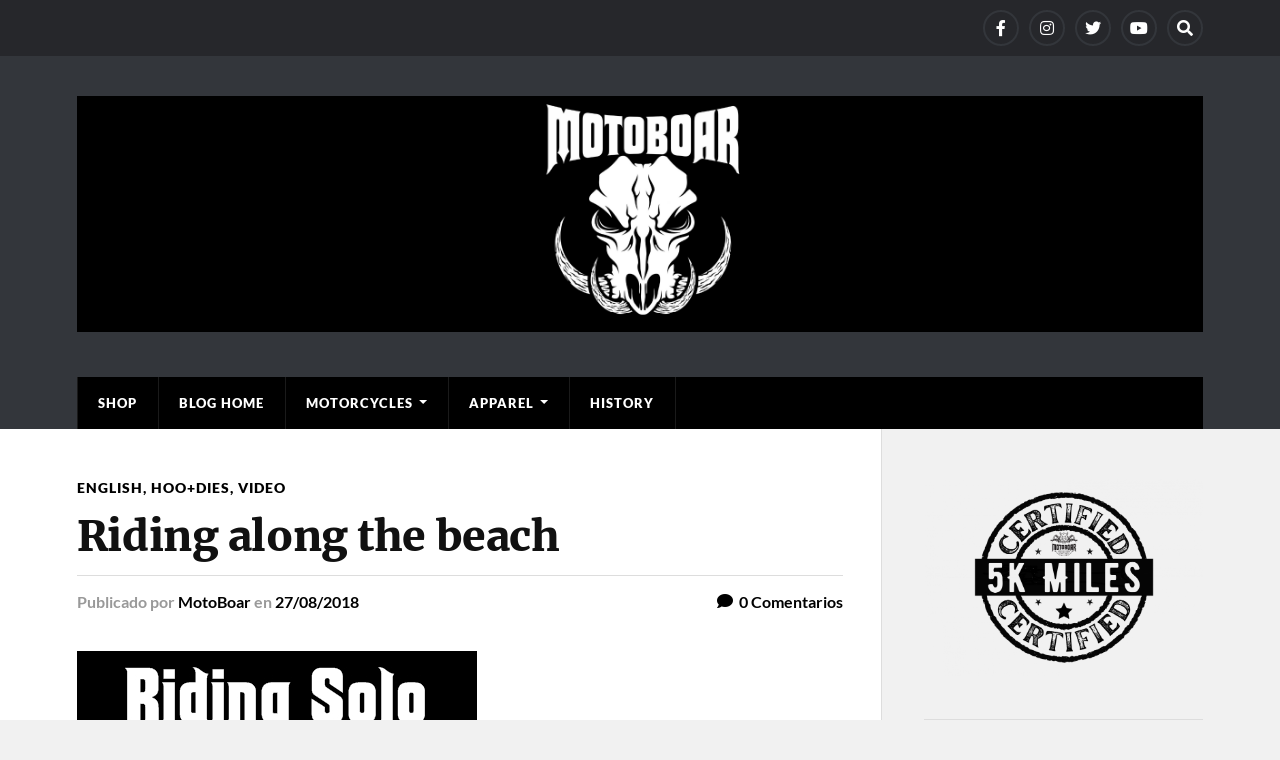

--- FILE ---
content_type: text/html; charset=UTF-8
request_url: https://blog.motoboar.com/riding-along-the-beach/?s
body_size: 9944
content:
<!DOCTYPE html>

<html class="no-js" lang="es">

	<head profile="http://gmpg.org/xfn/11">
		
		<meta http-equiv="Content-Type" content="text/html; charset=UTF-8" />
		<meta name="viewport" content="width=device-width, initial-scale=1.0" >
		 
		<title>Riding along the beach &#8211; Motoboar</title>
<meta name='robots' content='max-image-preview:large' />
	<style>img:is([sizes="auto" i], [sizes^="auto," i]) { contain-intrinsic-size: 3000px 1500px }</style>
	<script>document.documentElement.className = document.documentElement.className.replace("no-js","js");</script>
<link rel="alternate" type="application/rss+xml" title="Motoboar &raquo; Feed" href="https://blog.motoboar.com/feed/" />
<link rel="alternate" type="application/rss+xml" title="Motoboar &raquo; Feed de los comentarios" href="https://blog.motoboar.com/comments/feed/" />
<link rel="alternate" type="application/rss+xml" title="Motoboar &raquo; Comentario Riding along the beach del feed" href="https://blog.motoboar.com/riding-along-the-beach/feed/" />
<script type="text/javascript">
/* <![CDATA[ */
window._wpemojiSettings = {"baseUrl":"https:\/\/s.w.org\/images\/core\/emoji\/16.0.1\/72x72\/","ext":".png","svgUrl":"https:\/\/s.w.org\/images\/core\/emoji\/16.0.1\/svg\/","svgExt":".svg","source":{"concatemoji":"https:\/\/blog.motoboar.com\/wp-includes\/js\/wp-emoji-release.min.js?ver=6.8.3"}};
/*! This file is auto-generated */
!function(s,n){var o,i,e;function c(e){try{var t={supportTests:e,timestamp:(new Date).valueOf()};sessionStorage.setItem(o,JSON.stringify(t))}catch(e){}}function p(e,t,n){e.clearRect(0,0,e.canvas.width,e.canvas.height),e.fillText(t,0,0);var t=new Uint32Array(e.getImageData(0,0,e.canvas.width,e.canvas.height).data),a=(e.clearRect(0,0,e.canvas.width,e.canvas.height),e.fillText(n,0,0),new Uint32Array(e.getImageData(0,0,e.canvas.width,e.canvas.height).data));return t.every(function(e,t){return e===a[t]})}function u(e,t){e.clearRect(0,0,e.canvas.width,e.canvas.height),e.fillText(t,0,0);for(var n=e.getImageData(16,16,1,1),a=0;a<n.data.length;a++)if(0!==n.data[a])return!1;return!0}function f(e,t,n,a){switch(t){case"flag":return n(e,"\ud83c\udff3\ufe0f\u200d\u26a7\ufe0f","\ud83c\udff3\ufe0f\u200b\u26a7\ufe0f")?!1:!n(e,"\ud83c\udde8\ud83c\uddf6","\ud83c\udde8\u200b\ud83c\uddf6")&&!n(e,"\ud83c\udff4\udb40\udc67\udb40\udc62\udb40\udc65\udb40\udc6e\udb40\udc67\udb40\udc7f","\ud83c\udff4\u200b\udb40\udc67\u200b\udb40\udc62\u200b\udb40\udc65\u200b\udb40\udc6e\u200b\udb40\udc67\u200b\udb40\udc7f");case"emoji":return!a(e,"\ud83e\udedf")}return!1}function g(e,t,n,a){var r="undefined"!=typeof WorkerGlobalScope&&self instanceof WorkerGlobalScope?new OffscreenCanvas(300,150):s.createElement("canvas"),o=r.getContext("2d",{willReadFrequently:!0}),i=(o.textBaseline="top",o.font="600 32px Arial",{});return e.forEach(function(e){i[e]=t(o,e,n,a)}),i}function t(e){var t=s.createElement("script");t.src=e,t.defer=!0,s.head.appendChild(t)}"undefined"!=typeof Promise&&(o="wpEmojiSettingsSupports",i=["flag","emoji"],n.supports={everything:!0,everythingExceptFlag:!0},e=new Promise(function(e){s.addEventListener("DOMContentLoaded",e,{once:!0})}),new Promise(function(t){var n=function(){try{var e=JSON.parse(sessionStorage.getItem(o));if("object"==typeof e&&"number"==typeof e.timestamp&&(new Date).valueOf()<e.timestamp+604800&&"object"==typeof e.supportTests)return e.supportTests}catch(e){}return null}();if(!n){if("undefined"!=typeof Worker&&"undefined"!=typeof OffscreenCanvas&&"undefined"!=typeof URL&&URL.createObjectURL&&"undefined"!=typeof Blob)try{var e="postMessage("+g.toString()+"("+[JSON.stringify(i),f.toString(),p.toString(),u.toString()].join(",")+"));",a=new Blob([e],{type:"text/javascript"}),r=new Worker(URL.createObjectURL(a),{name:"wpTestEmojiSupports"});return void(r.onmessage=function(e){c(n=e.data),r.terminate(),t(n)})}catch(e){}c(n=g(i,f,p,u))}t(n)}).then(function(e){for(var t in e)n.supports[t]=e[t],n.supports.everything=n.supports.everything&&n.supports[t],"flag"!==t&&(n.supports.everythingExceptFlag=n.supports.everythingExceptFlag&&n.supports[t]);n.supports.everythingExceptFlag=n.supports.everythingExceptFlag&&!n.supports.flag,n.DOMReady=!1,n.readyCallback=function(){n.DOMReady=!0}}).then(function(){return e}).then(function(){var e;n.supports.everything||(n.readyCallback(),(e=n.source||{}).concatemoji?t(e.concatemoji):e.wpemoji&&e.twemoji&&(t(e.twemoji),t(e.wpemoji)))}))}((window,document),window._wpemojiSettings);
/* ]]> */
</script>
<style id='wp-emoji-styles-inline-css' type='text/css'>

	img.wp-smiley, img.emoji {
		display: inline !important;
		border: none !important;
		box-shadow: none !important;
		height: 1em !important;
		width: 1em !important;
		margin: 0 0.07em !important;
		vertical-align: -0.1em !important;
		background: none !important;
		padding: 0 !important;
	}
</style>
<link rel='stylesheet' id='wp-block-library-css' href='https://blog.motoboar.com/wp-includes/css/dist/block-library/style.min.css?ver=6.8.3' type='text/css' media='all' />
<style id='classic-theme-styles-inline-css' type='text/css'>
/*! This file is auto-generated */
.wp-block-button__link{color:#fff;background-color:#32373c;border-radius:9999px;box-shadow:none;text-decoration:none;padding:calc(.667em + 2px) calc(1.333em + 2px);font-size:1.125em}.wp-block-file__button{background:#32373c;color:#fff;text-decoration:none}
</style>
<style id='global-styles-inline-css' type='text/css'>
:root{--wp--preset--aspect-ratio--square: 1;--wp--preset--aspect-ratio--4-3: 4/3;--wp--preset--aspect-ratio--3-4: 3/4;--wp--preset--aspect-ratio--3-2: 3/2;--wp--preset--aspect-ratio--2-3: 2/3;--wp--preset--aspect-ratio--16-9: 16/9;--wp--preset--aspect-ratio--9-16: 9/16;--wp--preset--color--black: #111;--wp--preset--color--cyan-bluish-gray: #abb8c3;--wp--preset--color--white: #fff;--wp--preset--color--pale-pink: #f78da7;--wp--preset--color--vivid-red: #cf2e2e;--wp--preset--color--luminous-vivid-orange: #ff6900;--wp--preset--color--luminous-vivid-amber: #fcb900;--wp--preset--color--light-green-cyan: #7bdcb5;--wp--preset--color--vivid-green-cyan: #00d084;--wp--preset--color--pale-cyan-blue: #8ed1fc;--wp--preset--color--vivid-cyan-blue: #0693e3;--wp--preset--color--vivid-purple: #9b51e0;--wp--preset--color--accent: #000000;--wp--preset--color--dark-gray: #333;--wp--preset--color--medium-gray: #555;--wp--preset--color--light-gray: #777;--wp--preset--gradient--vivid-cyan-blue-to-vivid-purple: linear-gradient(135deg,rgba(6,147,227,1) 0%,rgb(155,81,224) 100%);--wp--preset--gradient--light-green-cyan-to-vivid-green-cyan: linear-gradient(135deg,rgb(122,220,180) 0%,rgb(0,208,130) 100%);--wp--preset--gradient--luminous-vivid-amber-to-luminous-vivid-orange: linear-gradient(135deg,rgba(252,185,0,1) 0%,rgba(255,105,0,1) 100%);--wp--preset--gradient--luminous-vivid-orange-to-vivid-red: linear-gradient(135deg,rgba(255,105,0,1) 0%,rgb(207,46,46) 100%);--wp--preset--gradient--very-light-gray-to-cyan-bluish-gray: linear-gradient(135deg,rgb(238,238,238) 0%,rgb(169,184,195) 100%);--wp--preset--gradient--cool-to-warm-spectrum: linear-gradient(135deg,rgb(74,234,220) 0%,rgb(151,120,209) 20%,rgb(207,42,186) 40%,rgb(238,44,130) 60%,rgb(251,105,98) 80%,rgb(254,248,76) 100%);--wp--preset--gradient--blush-light-purple: linear-gradient(135deg,rgb(255,206,236) 0%,rgb(152,150,240) 100%);--wp--preset--gradient--blush-bordeaux: linear-gradient(135deg,rgb(254,205,165) 0%,rgb(254,45,45) 50%,rgb(107,0,62) 100%);--wp--preset--gradient--luminous-dusk: linear-gradient(135deg,rgb(255,203,112) 0%,rgb(199,81,192) 50%,rgb(65,88,208) 100%);--wp--preset--gradient--pale-ocean: linear-gradient(135deg,rgb(255,245,203) 0%,rgb(182,227,212) 50%,rgb(51,167,181) 100%);--wp--preset--gradient--electric-grass: linear-gradient(135deg,rgb(202,248,128) 0%,rgb(113,206,126) 100%);--wp--preset--gradient--midnight: linear-gradient(135deg,rgb(2,3,129) 0%,rgb(40,116,252) 100%);--wp--preset--font-size--small: 15px;--wp--preset--font-size--medium: 20px;--wp--preset--font-size--large: 24px;--wp--preset--font-size--x-large: 42px;--wp--preset--font-size--normal: 17px;--wp--preset--font-size--larger: 28px;--wp--preset--spacing--20: 0.44rem;--wp--preset--spacing--30: 0.67rem;--wp--preset--spacing--40: 1rem;--wp--preset--spacing--50: 1.5rem;--wp--preset--spacing--60: 2.25rem;--wp--preset--spacing--70: 3.38rem;--wp--preset--spacing--80: 5.06rem;--wp--preset--shadow--natural: 6px 6px 9px rgba(0, 0, 0, 0.2);--wp--preset--shadow--deep: 12px 12px 50px rgba(0, 0, 0, 0.4);--wp--preset--shadow--sharp: 6px 6px 0px rgba(0, 0, 0, 0.2);--wp--preset--shadow--outlined: 6px 6px 0px -3px rgba(255, 255, 255, 1), 6px 6px rgba(0, 0, 0, 1);--wp--preset--shadow--crisp: 6px 6px 0px rgba(0, 0, 0, 1);}:where(.is-layout-flex){gap: 0.5em;}:where(.is-layout-grid){gap: 0.5em;}body .is-layout-flex{display: flex;}.is-layout-flex{flex-wrap: wrap;align-items: center;}.is-layout-flex > :is(*, div){margin: 0;}body .is-layout-grid{display: grid;}.is-layout-grid > :is(*, div){margin: 0;}:where(.wp-block-columns.is-layout-flex){gap: 2em;}:where(.wp-block-columns.is-layout-grid){gap: 2em;}:where(.wp-block-post-template.is-layout-flex){gap: 1.25em;}:where(.wp-block-post-template.is-layout-grid){gap: 1.25em;}.has-black-color{color: var(--wp--preset--color--black) !important;}.has-cyan-bluish-gray-color{color: var(--wp--preset--color--cyan-bluish-gray) !important;}.has-white-color{color: var(--wp--preset--color--white) !important;}.has-pale-pink-color{color: var(--wp--preset--color--pale-pink) !important;}.has-vivid-red-color{color: var(--wp--preset--color--vivid-red) !important;}.has-luminous-vivid-orange-color{color: var(--wp--preset--color--luminous-vivid-orange) !important;}.has-luminous-vivid-amber-color{color: var(--wp--preset--color--luminous-vivid-amber) !important;}.has-light-green-cyan-color{color: var(--wp--preset--color--light-green-cyan) !important;}.has-vivid-green-cyan-color{color: var(--wp--preset--color--vivid-green-cyan) !important;}.has-pale-cyan-blue-color{color: var(--wp--preset--color--pale-cyan-blue) !important;}.has-vivid-cyan-blue-color{color: var(--wp--preset--color--vivid-cyan-blue) !important;}.has-vivid-purple-color{color: var(--wp--preset--color--vivid-purple) !important;}.has-black-background-color{background-color: var(--wp--preset--color--black) !important;}.has-cyan-bluish-gray-background-color{background-color: var(--wp--preset--color--cyan-bluish-gray) !important;}.has-white-background-color{background-color: var(--wp--preset--color--white) !important;}.has-pale-pink-background-color{background-color: var(--wp--preset--color--pale-pink) !important;}.has-vivid-red-background-color{background-color: var(--wp--preset--color--vivid-red) !important;}.has-luminous-vivid-orange-background-color{background-color: var(--wp--preset--color--luminous-vivid-orange) !important;}.has-luminous-vivid-amber-background-color{background-color: var(--wp--preset--color--luminous-vivid-amber) !important;}.has-light-green-cyan-background-color{background-color: var(--wp--preset--color--light-green-cyan) !important;}.has-vivid-green-cyan-background-color{background-color: var(--wp--preset--color--vivid-green-cyan) !important;}.has-pale-cyan-blue-background-color{background-color: var(--wp--preset--color--pale-cyan-blue) !important;}.has-vivid-cyan-blue-background-color{background-color: var(--wp--preset--color--vivid-cyan-blue) !important;}.has-vivid-purple-background-color{background-color: var(--wp--preset--color--vivid-purple) !important;}.has-black-border-color{border-color: var(--wp--preset--color--black) !important;}.has-cyan-bluish-gray-border-color{border-color: var(--wp--preset--color--cyan-bluish-gray) !important;}.has-white-border-color{border-color: var(--wp--preset--color--white) !important;}.has-pale-pink-border-color{border-color: var(--wp--preset--color--pale-pink) !important;}.has-vivid-red-border-color{border-color: var(--wp--preset--color--vivid-red) !important;}.has-luminous-vivid-orange-border-color{border-color: var(--wp--preset--color--luminous-vivid-orange) !important;}.has-luminous-vivid-amber-border-color{border-color: var(--wp--preset--color--luminous-vivid-amber) !important;}.has-light-green-cyan-border-color{border-color: var(--wp--preset--color--light-green-cyan) !important;}.has-vivid-green-cyan-border-color{border-color: var(--wp--preset--color--vivid-green-cyan) !important;}.has-pale-cyan-blue-border-color{border-color: var(--wp--preset--color--pale-cyan-blue) !important;}.has-vivid-cyan-blue-border-color{border-color: var(--wp--preset--color--vivid-cyan-blue) !important;}.has-vivid-purple-border-color{border-color: var(--wp--preset--color--vivid-purple) !important;}.has-vivid-cyan-blue-to-vivid-purple-gradient-background{background: var(--wp--preset--gradient--vivid-cyan-blue-to-vivid-purple) !important;}.has-light-green-cyan-to-vivid-green-cyan-gradient-background{background: var(--wp--preset--gradient--light-green-cyan-to-vivid-green-cyan) !important;}.has-luminous-vivid-amber-to-luminous-vivid-orange-gradient-background{background: var(--wp--preset--gradient--luminous-vivid-amber-to-luminous-vivid-orange) !important;}.has-luminous-vivid-orange-to-vivid-red-gradient-background{background: var(--wp--preset--gradient--luminous-vivid-orange-to-vivid-red) !important;}.has-very-light-gray-to-cyan-bluish-gray-gradient-background{background: var(--wp--preset--gradient--very-light-gray-to-cyan-bluish-gray) !important;}.has-cool-to-warm-spectrum-gradient-background{background: var(--wp--preset--gradient--cool-to-warm-spectrum) !important;}.has-blush-light-purple-gradient-background{background: var(--wp--preset--gradient--blush-light-purple) !important;}.has-blush-bordeaux-gradient-background{background: var(--wp--preset--gradient--blush-bordeaux) !important;}.has-luminous-dusk-gradient-background{background: var(--wp--preset--gradient--luminous-dusk) !important;}.has-pale-ocean-gradient-background{background: var(--wp--preset--gradient--pale-ocean) !important;}.has-electric-grass-gradient-background{background: var(--wp--preset--gradient--electric-grass) !important;}.has-midnight-gradient-background{background: var(--wp--preset--gradient--midnight) !important;}.has-small-font-size{font-size: var(--wp--preset--font-size--small) !important;}.has-medium-font-size{font-size: var(--wp--preset--font-size--medium) !important;}.has-large-font-size{font-size: var(--wp--preset--font-size--large) !important;}.has-x-large-font-size{font-size: var(--wp--preset--font-size--x-large) !important;}
:where(.wp-block-post-template.is-layout-flex){gap: 1.25em;}:where(.wp-block-post-template.is-layout-grid){gap: 1.25em;}
:where(.wp-block-columns.is-layout-flex){gap: 2em;}:where(.wp-block-columns.is-layout-grid){gap: 2em;}
:root :where(.wp-block-pullquote){font-size: 1.5em;line-height: 1.6;}
</style>
<link rel='stylesheet' id='rowling_google_fonts-css' href='https://blog.motoboar.com/wp-content/themes/rowling/assets/css/fonts.css?ver=6.8.3' type='text/css' media='all' />
<link rel='stylesheet' id='rowling_fontawesome-css' href='https://blog.motoboar.com/wp-content/themes/rowling/assets/css/font-awesome.min.css?ver=5.13.0' type='text/css' media='all' />
<link rel='stylesheet' id='rowling_style-css' href='https://blog.motoboar.com/wp-content/themes/rowling/style.css?ver=2.1.1' type='text/css' media='all' />
<script type="text/javascript" src="https://blog.motoboar.com/wp-includes/js/jquery/jquery.min.js?ver=3.7.1" id="jquery-core-js"></script>
<script type="text/javascript" src="https://blog.motoboar.com/wp-includes/js/jquery/jquery-migrate.min.js?ver=3.4.1" id="jquery-migrate-js"></script>
<script type="text/javascript" src="https://blog.motoboar.com/wp-content/themes/rowling/assets/js/flexslider.js?ver=1" id="rowling_flexslider-js"></script>
<script type="text/javascript" src="https://blog.motoboar.com/wp-content/themes/rowling/assets/js/doubletaptogo.js?ver=1" id="rowling_doubletap-js"></script>
<link rel="https://api.w.org/" href="https://blog.motoboar.com/wp-json/" /><link rel="alternate" title="JSON" type="application/json" href="https://blog.motoboar.com/wp-json/wp/v2/posts/170" /><link rel="EditURI" type="application/rsd+xml" title="RSD" href="https://blog.motoboar.com/xmlrpc.php?rsd" />
<meta name="generator" content="WordPress 6.8.3" />
<link rel="canonical" href="https://blog.motoboar.com/riding-along-the-beach/" />
<link rel='shortlink' href='https://blog.motoboar.com/?p=170' />
<link rel="alternate" title="oEmbed (JSON)" type="application/json+oembed" href="https://blog.motoboar.com/wp-json/oembed/1.0/embed?url=https%3A%2F%2Fblog.motoboar.com%2Friding-along-the-beach%2F" />
<link rel="alternate" title="oEmbed (XML)" type="text/xml+oembed" href="https://blog.motoboar.com/wp-json/oembed/1.0/embed?url=https%3A%2F%2Fblog.motoboar.com%2Friding-along-the-beach%2F&#038;format=xml" />
<!-- Customizer CSS --><style type="text/css">a { color:#000000; }.blog-title a:hover { color:#000000; }.navigation .section-inner { background-color:#000000; }.primary-menu ul li:hover > a { color:#000000; }.search-container .search-button:hover { color:#000000; }.sticky .sticky-tag { background-color:#000000; }.sticky .sticky-tag:after { border-right-color:#000000; }.sticky .sticky-tag:after { border-left-color:#000000; }.post-categories { color:#000000; }.single .post-meta a { color:#000000; }.single .post-meta a:hover { border-bottom-color:#000000; }.single-post .post-image-caption .fa { color:#000000; }.related-post .category { color:#000000; }p.intro { color:#000000; }blockquote:after { color:#000000; }fieldset legend { background-color:#000000; }button, .button, .faux-button, :root .wp-block-button__link, :root .wp-block-file__button, input[type="button"], input[type="reset"], input[type="submit"] { background-color:#000000; }:root .has-accent-color { color:#000000; }:root .has-accent-background-color { background-color:#000000; }.page-edit-link { color:#000000; }.post-content .page-links a:hover { background-color:#000000; }.post-tags a:hover { background-color:#000000; }.post-tags a:hover:before { border-right-color:#000000; }.post-navigation h4 a:hover { color:#000000; }.comments-title-container .fa { color:#000000; }.comment-reply-title .fa { color:#000000; }.comments .pingbacks li a:hover { color:#000000; }.comment-header h4 a { color:#000000; }.bypostauthor .comment-author-icon { background-color:#000000; }.comments-nav a:hover { color:#000000; }.pingbacks-title { border-bottom-color:#000000; }.archive-title { border-bottom-color:#000000; }.archive-nav a:hover { color:#000000; }.widget-title { border-bottom-color:#000000; }.widget-content .textwidget a:hover { color:#000000; }.widget_archive li a:hover { color:#000000; }.widget_categories li a:hover { color:#000000; }.widget_meta li a:hover { color:#000000; }.widget_nav_menu li a:hover { color:#000000; }.widget_rss .widget-content ul a.rsswidget:hover { color:#000000; }#wp-calendar thead th { color:#000000; }#wp-calendar tfoot a:hover { color:#000000; }.widget .tagcloud a:hover { background-color:#000000; }.widget .tagcloud a:hover:before { border-right-color:#000000; }.footer .widget .tagcloud a:hover { background-color:#000000; }.footer .widget .tagcloud a:hover:before { border-right-color:#000000; }.wrapper .search-button:hover { color:#000000; }.to-the-top { background-color:#000000; }.credits .copyright a:hover { color:#000000; }.nav-toggle { background-color:#000000; }.mobile-menu { background-color:#000000; }</style><!--/Customizer CSS--><link rel="icon" href="https://blog.motoboar.com/wp-content/uploads/2021/03/cropped-1-1-32x32.png" sizes="32x32" />
<link rel="icon" href="https://blog.motoboar.com/wp-content/uploads/2021/03/cropped-1-1-192x192.png" sizes="192x192" />
<link rel="apple-touch-icon" href="https://blog.motoboar.com/wp-content/uploads/2021/03/cropped-1-1-180x180.png" />
<meta name="msapplication-TileImage" content="https://blog.motoboar.com/wp-content/uploads/2021/03/cropped-1-1-270x270.png" />
	
	</head>
	
	<body class="wp-singular post-template-default single single-post postid-170 single-format-standard wp-theme-rowling has-featured-image">

		
		<a class="skip-link button" href="#site-content">Saltar al contenido</a>
		
				
			<div class="top-nav">
				
				<div class="section-inner group">

					
									
						<ul class="social-menu reset-list-style">
							<li id="menu-item-59" class="menu-item menu-item-type-custom menu-item-object-custom menu-item-59"><a href="https://www.facebook.com/MotoBoar/"><span class="screen-reader-text">Facebook</span></a></li>
<li id="menu-item-60" class="menu-item menu-item-type-custom menu-item-object-custom menu-item-60"><a href="https://www.instagram.com/moto_boar/"><span class="screen-reader-text">Instagram</span></a></li>
<li id="menu-item-755" class="menu-item menu-item-type-custom menu-item-object-custom menu-item-755"><a href="https://twitter.com/MotoBoar"><span class="screen-reader-text">Twitter</span></a></li>
<li id="menu-item-122" class="menu-item menu-item-type-custom menu-item-object-custom menu-item-122"><a href="https://www.youtube.com/channel/UCyG_lQPfFBaoIG9wGdr3BRg/featured"><span class="screen-reader-text">Youtube</span></a></li>
<li id="menu-item-151" class="menu-item menu-item-type-custom menu-item-object-custom menu-item-151"><a class="search-toggle" href="?s"><span class="screen-reader-text">Search</span></a></li>						</ul><!-- .social-menu -->

									
				</div><!-- .section-inner -->
				
			</div><!-- .top-nav -->
			
				
		<div class="search-container">
			
			<div class="section-inner">
			
				
<form method="get" class="search-form" id="search-form-6973481e1c7d7" action="https://blog.motoboar.com/">
	<input type="search" class="search-field" placeholder="Formulario de búsqueda" name="s" id="search-form-6973481e1c7d9" /> 
	<button type="submit" class="search-button"><div class="fa fw fa-search"></div><span class="screen-reader-text">Buscar</span></button>
</form>			
			</div><!-- .section-inner -->
			
		</div><!-- .search-container -->
		
		<header class="header-wrapper">
		
			<div class="header">
					
				<div class="section-inner">
				
					
						<div class="blog-title">
							<a class="logo" href="https://blog.motoboar.com/" rel="home">
								<img src="http://blog.motoboar.com/wp-content/uploads/2021/03/BLOG-1.png">
								<span class="screen-reader-text">Motoboar</span>
							</a>
						</div>
			
										
					<div class="nav-toggle">
						
						<div class="bars">
							<div class="bar"></div>
							<div class="bar"></div>
							<div class="bar"></div>
						</div>
						
					</div><!-- .nav-toggle -->
				
				</div><!-- .section-inner -->
				
			</div><!-- .header -->
			
			<div class="navigation">
				
				<div class="section-inner group">
					
					<ul class="primary-menu reset-list-style dropdown-menu">
						
						<li id="menu-item-34" class="menu-item menu-item-type-custom menu-item-object-custom menu-item-34"><a href="https://motoboar.com/index.php?">Shop</a></li>
<li id="menu-item-36" class="menu-item menu-item-type-custom menu-item-object-custom menu-item-home menu-item-36"><a href="http://blog.motoboar.com/">Blog Home</a></li>
<li id="menu-item-760" class="menu-item menu-item-type-post_type menu-item-object-page menu-item-has-children menu-item-760"><a href="https://blog.motoboar.com/motorcycles/">Motorcycles</a>
<ul class="sub-menu">
	<li id="menu-item-767" class="menu-item menu-item-type-post_type menu-item-object-page menu-item-767"><a href="https://blog.motoboar.com/motorcycles/custom/">Motos Custom</a></li>
	<li id="menu-item-776" class="menu-item menu-item-type-post_type menu-item-object-page menu-item-776"><a href="https://blog.motoboar.com/motorcycles/cafe-racer/">Café Racer</a></li>
	<li id="menu-item-771" class="menu-item menu-item-type-post_type menu-item-object-page menu-item-771"><a href="https://blog.motoboar.com/motorcycles/chopper/">Chopper</a></li>
</ul>
</li>
<li id="menu-item-788" class="menu-item menu-item-type-post_type menu-item-object-page menu-item-has-children menu-item-788"><a href="https://blog.motoboar.com/apparel/">Apparel</a>
<ul class="sub-menu">
	<li id="menu-item-791" class="menu-item menu-item-type-post_type menu-item-object-page menu-item-791"><a href="https://blog.motoboar.com/apparel/kevlar-protection/">Kevlar Protection</a></li>
	<li id="menu-item-799" class="menu-item menu-item-type-post_type menu-item-object-page menu-item-799"><a href="https://blog.motoboar.com/apparel/chaquetas-de-cuero-leather-jacks/">Chaquetas de Cuero / Leather Jacks</a></li>
</ul>
</li>
<li id="menu-item-1119" class="menu-item menu-item-type-custom menu-item-object-custom menu-item-1119"><a href="https://motoboar.com/es/content/4-sobre-nosotros">HISTORY</a></li>
															
					</ul>
					
				</div><!-- .section-inner -->
				
			</div><!-- .navigation -->
				
			<ul class="mobile-menu reset-list-style">
				
				<li class="menu-item menu-item-type-custom menu-item-object-custom menu-item-34"><a href="https://motoboar.com/index.php?">Shop</a></li>
<li class="menu-item menu-item-type-custom menu-item-object-custom menu-item-home menu-item-36"><a href="http://blog.motoboar.com/">Blog Home</a></li>
<li class="menu-item menu-item-type-post_type menu-item-object-page menu-item-has-children menu-item-760"><a href="https://blog.motoboar.com/motorcycles/">Motorcycles</a>
<ul class="sub-menu">
	<li class="menu-item menu-item-type-post_type menu-item-object-page menu-item-767"><a href="https://blog.motoboar.com/motorcycles/custom/">Motos Custom</a></li>
	<li class="menu-item menu-item-type-post_type menu-item-object-page menu-item-776"><a href="https://blog.motoboar.com/motorcycles/cafe-racer/">Café Racer</a></li>
	<li class="menu-item menu-item-type-post_type menu-item-object-page menu-item-771"><a href="https://blog.motoboar.com/motorcycles/chopper/">Chopper</a></li>
</ul>
</li>
<li class="menu-item menu-item-type-post_type menu-item-object-page menu-item-has-children menu-item-788"><a href="https://blog.motoboar.com/apparel/">Apparel</a>
<ul class="sub-menu">
	<li class="menu-item menu-item-type-post_type menu-item-object-page menu-item-791"><a href="https://blog.motoboar.com/apparel/kevlar-protection/">Kevlar Protection</a></li>
	<li class="menu-item menu-item-type-post_type menu-item-object-page menu-item-799"><a href="https://blog.motoboar.com/apparel/chaquetas-de-cuero-leather-jacks/">Chaquetas de Cuero / Leather Jacks</a></li>
</ul>
</li>
<li class="menu-item menu-item-type-custom menu-item-object-custom menu-item-1119"><a href="https://motoboar.com/es/content/4-sobre-nosotros">HISTORY</a></li>
				
			</ul><!-- .mobile-menu -->
				
		</header><!-- .header-wrapper -->

		<main id="site-content">
<div class="wrapper section-inner group">
	
	<div class="content">
												        
				
				<article id="post-170" class="single single-post group post-170 post type-post status-publish format-standard has-post-thumbnail hentry category-english category-hoodies category-video">
					
					<div class="post-header">
											
													<p class="post-categories"><a href="https://blog.motoboar.com/category/english/" rel="category tag">English</a>, <a href="https://blog.motoboar.com/category/hoodies/" rel="category tag">Hoo+Dies</a>, <a href="https://blog.motoboar.com/category/video/" rel="category tag">Video</a></p>
							<h1 class="post-title">Riding along the beach</h1>						
							<div class="post-meta">

								<span class="resp">Publicado</span> <span class="post-meta-author">por <a href="https://blog.motoboar.com/author/motoboar/">MotoBoar</a></span> <span class="post-meta-date">en <a href="https://blog.motoboar.com/riding-along-the-beach/">27/08/2018</a></span> 
																	<span class="post-comments">
										<a href="https://blog.motoboar.com/riding-along-the-beach/#respond"><span class="fa fw fa-comment"></span>0<span class="resp"> Comentarios</span></a>									</span>
								
							</div><!-- .post-meta -->

												
					</div><!-- .post-header -->
					
								
						<figure class="post-image">
								
							<img width="400" height="200" src="https://blog.motoboar.com/wp-content/uploads/2018/04/riding-solo.jpg" class="attachment-post-image size-post-image wp-post-image" alt="" decoding="async" fetchpriority="high" srcset="https://blog.motoboar.com/wp-content/uploads/2018/04/riding-solo.jpg 400w, https://blog.motoboar.com/wp-content/uploads/2018/04/riding-solo-300x150.jpg 300w" sizes="(max-width: 400px) 100vw, 400px" />							
						</figure><!-- .post-image -->
							
								
		<div class="related-posts">
			
			<p class="related-posts-title">Leer la siguiente &rarr;</p>
			
			<div class="row">
							
								
						<a class="related-post" href="https://blog.motoboar.com/rutas-conocidas/">
							
															
								<img width="400" height="200" src="https://blog.motoboar.com/wp-content/uploads/2025/06/ChatGPT-Image-Jun-20-2025-10_45_40-AM-400x200.png" class="attachment-post-image-thumb size-post-image-thumb wp-post-image" alt="" decoding="async" />								
														
							<p class="category">
								Hoo+Dies							</p>
					
							<h3 class="title">Rutas Conocidas</h3>
								
						</a>
					
										
						<a class="related-post" href="https://blog.motoboar.com/gas-dust/">
							
															
								<img width="400" height="200" src="https://blog.motoboar.com/wp-content/uploads/2025/06/4-400x200.png" class="attachment-post-image-thumb size-post-image-thumb wp-post-image" alt="" decoding="async" />								
														
							<p class="category">
								Event							</p>
					
							<h3 class="title">Gas &amp; Dust</h3>
								
						</a>
					
										
						<a class="related-post" href="https://blog.motoboar.com/the-mass-man-english/">
							
															
								<img width="400" height="200" src="https://blog.motoboar.com/wp-content/uploads/2024/12/2-400x200.jpg" class="attachment-post-image-thumb size-post-image-thumb wp-post-image" alt="" decoding="async" loading="lazy" />								
														
							<p class="category">
								English							</p>
					
							<h3 class="title">The Mass Man (English)</h3>
								
						</a>
					
									
			</div><!-- .row -->

		</div><!-- .related-posts -->
		
									
					<div class="post-inner">
		
						<div class="post-content entry-content">
						
							<p><iframe loading="lazy" title="Riding The Coast Line" width="616" height="347" src="https://www.youtube.com/embed/G60A2OS-S1Y?feature=oembed" frameborder="0" allow="accelerometer; autoplay; clipboard-write; encrypted-media; gyroscope; picture-in-picture; web-share" referrerpolicy="strict-origin-when-cross-origin" allowfullscreen></iframe></p>
<h2>Reflections inside a helmet through the astonishing landscape and the twisties</h2>
						
						</div><!-- .post-content -->

						
														
							<div class="post-author">
								
								<a class="avatar" href="https://blog.motoboar.com/author/motoboar/">
									<img alt='' src='https://secure.gravatar.com/avatar/d974b42738c315cf2e1d51bd9d064964ab6118e8f3d08889517fd2299c00921e?s=100&#038;d=retro&#038;r=g' srcset='https://secure.gravatar.com/avatar/d974b42738c315cf2e1d51bd9d064964ab6118e8f3d08889517fd2299c00921e?s=200&#038;d=retro&#038;r=g 2x' class='avatar avatar-100 photo' height='100' width='100' loading='lazy' decoding='async'/>								</a>
								
								<h4 class="title"><a href="https://blog.motoboar.com/author/motoboar/">MotoBoar</a></h4>

								
							</div><!-- .post-author -->

									
		<div class="related-posts">
			
			<p class="related-posts-title">Leer la siguiente &rarr;</p>
			
			<div class="row">
							
								
						<a class="related-post" href="https://blog.motoboar.com/rutas-conocidas/">
							
															
								<img width="400" height="200" src="https://blog.motoboar.com/wp-content/uploads/2025/06/ChatGPT-Image-Jun-20-2025-10_45_40-AM-400x200.png" class="attachment-post-image-thumb size-post-image-thumb wp-post-image" alt="" decoding="async" loading="lazy" />								
														
							<p class="category">
								Hoo+Dies							</p>
					
							<h3 class="title">Rutas Conocidas</h3>
								
						</a>
					
										
						<a class="related-post" href="https://blog.motoboar.com/gas-dust/">
							
															
								<img width="400" height="200" src="https://blog.motoboar.com/wp-content/uploads/2025/06/4-400x200.png" class="attachment-post-image-thumb size-post-image-thumb wp-post-image" alt="" decoding="async" loading="lazy" />								
														
							<p class="category">
								Event							</p>
					
							<h3 class="title">Gas &amp; Dust</h3>
								
						</a>
					
										
						<a class="related-post" href="https://blog.motoboar.com/the-mass-man-english/">
							
															
								<img width="400" height="200" src="https://blog.motoboar.com/wp-content/uploads/2024/12/2-400x200.jpg" class="attachment-post-image-thumb size-post-image-thumb wp-post-image" alt="" decoding="async" loading="lazy" />								
														
							<p class="category">
								English							</p>
					
							<h3 class="title">The Mass Man (English)</h3>
								
						</a>
					
									
			</div><!-- .row -->

		</div><!-- .related-posts -->
		
								
																
					</div><!-- .post-inner -->
					
				</article><!-- .post -->
				
				
	<div class="respond-container">
			<div id="respond" class="comment-respond">
		<h3 id="reply-title" class="comment-reply-title"><span class="fa fw fa-pencil"></span>Dejar una respuesta</h3><form action="https://blog.motoboar.com/wp-comments-post.php" method="post" id="commentform" class="comment-form"><p class="comment-form-comment"><label for="comment">Comentario</label><textarea id="comment" name="comment" cols="45" rows="6" required></textarea></p><p class="comment-form-author"><label for="author">Nombre</label> <input id="author" name="author" type="text" value="" size="30" maxlength="245" autocomplete="name" /></p>
<p class="comment-form-email"><label for="email">Correo electrónico</label> <input id="email" name="email" type="text" value="" size="30" maxlength="100" autocomplete="email" /></p>
<p class="comment-form-url"><label for="url">Web</label> <input id="url" name="url" type="text" value="" size="30" maxlength="200" autocomplete="url" /></p>
<p class="form-submit"><input name="submit" type="submit" id="submit" class="submit" value="Publicar el comentario" /> <input type='hidden' name='comment_post_ID' value='170' id='comment_post_ID' />
<input type='hidden' name='comment_parent' id='comment_parent' value='0' />
</p><p style="display: none !important;" class="akismet-fields-container" data-prefix="ak_"><label>&#916;<textarea name="ak_hp_textarea" cols="45" rows="8" maxlength="100"></textarea></label><input type="hidden" id="ak_js_1" name="ak_js" value="89"/><script>document.getElementById( "ak_js_1" ).setAttribute( "value", ( new Date() ).getTime() );</script></p></form>	</div><!-- #respond -->
		</div><!-- .respond-container -->

		
	</div><!-- .content -->
	
	<div class="sidebar">

	<div id="block-2" class="widget widget_block widget_media_image"><div class="widget-content"><div class="wp-block-image">
<figure class="aligncenter size-large is-resized"><a href="https://motoboar.com/es/content/17-5k-miles"><img loading="lazy" decoding="async" src="https://blog.motoboar.com/wp-content/uploads/2022/07/5K-Miles-Certified-Transparent-1024x724.png" alt="" class="wp-image-1071" width="796" height="562" srcset="https://blog.motoboar.com/wp-content/uploads/2022/07/5K-Miles-Certified-Transparent-1024x724.png 1024w, https://blog.motoboar.com/wp-content/uploads/2022/07/5K-Miles-Certified-Transparent-300x212.png 300w, https://blog.motoboar.com/wp-content/uploads/2022/07/5K-Miles-Certified-Transparent-768x543.png 768w, https://blog.motoboar.com/wp-content/uploads/2022/07/5K-Miles-Certified-Transparent-1536x1086.png 1536w, https://blog.motoboar.com/wp-content/uploads/2022/07/5K-Miles-Certified-Transparent-816x577.png 816w, https://blog.motoboar.com/wp-content/uploads/2022/07/5K-Miles-Certified-Transparent.png 2000w" sizes="auto, (max-width: 796px) 100vw, 796px" /></a></figure></div></div></div><div id="block-3" class="widget widget_block widget_media_image"><div class="widget-content">
<figure class="wp-block-image size-large"><a href="https://motoboar.com/es/motoboar/22-457-wild-boar-skullduggery-off-road-protective-hoodie.html#/25-talla-xs/32-color-gris_negro"><img loading="lazy" decoding="async" width="724" height="1024" src="https://blog.motoboar.com/wp-content/uploads/2022/04/MBR-SKULLDUGGERY-transp-black-724x1024.png" alt="" class="wp-image-1047" srcset="https://blog.motoboar.com/wp-content/uploads/2022/04/MBR-SKULLDUGGERY-transp-black-724x1024.png 724w, https://blog.motoboar.com/wp-content/uploads/2022/04/MBR-SKULLDUGGERY-transp-black-212x300.png 212w, https://blog.motoboar.com/wp-content/uploads/2022/04/MBR-SKULLDUGGERY-transp-black-768x1086.png 768w, https://blog.motoboar.com/wp-content/uploads/2022/04/MBR-SKULLDUGGERY-transp-black-1086x1536.png 1086w, https://blog.motoboar.com/wp-content/uploads/2022/04/MBR-SKULLDUGGERY-transp-black-816x1154.png 816w, https://blog.motoboar.com/wp-content/uploads/2022/04/MBR-SKULLDUGGERY-transp-black.png 1414w" sizes="auto, (max-width: 724px) 100vw, 724px" /></a></figure>
</div></div>
</div>	
</div><!-- .wrapper -->
		
		</main><!-- #site-content -->

		<footer class="credits">
					
			<div class="section-inner">
				
				<a href="#" class="to-the-top">
					<div class="fa fw fa-angle-up"></div>
					<span class="screen-reader-text">Ir arriba</span>
				</a>
				
				<p class="copyright">&copy; 2026 <a href="https://blog.motoboar.com/" rel="home">Motoboar</a></p>
				
				<p class="attribution">Tema de <a href="https://www.andersnoren.se">Anders Nor&eacute;n</a></p>
				
			</div><!-- .section-inner -->
			
		</footer><!-- .credits -->

		<script type="speculationrules">
{"prefetch":[{"source":"document","where":{"and":[{"href_matches":"\/*"},{"not":{"href_matches":["\/wp-*.php","\/wp-admin\/*","\/wp-content\/uploads\/*","\/wp-content\/*","\/wp-content\/plugins\/*","\/wp-content\/themes\/rowling\/*","\/*\\?(.+)"]}},{"not":{"selector_matches":"a[rel~=\"nofollow\"]"}},{"not":{"selector_matches":".no-prefetch, .no-prefetch a"}}]},"eagerness":"conservative"}]}
</script>
<script type="text/javascript" src="https://blog.motoboar.com/wp-content/themes/rowling/assets/js/global.js?ver=2.1.1" id="rowling_global-js"></script>
<script type="text/javascript" src="https://blog.motoboar.com/wp-includes/js/comment-reply.min.js?ver=6.8.3" id="comment-reply-js" async="async" data-wp-strategy="async"></script>

	</body>
	
</html>